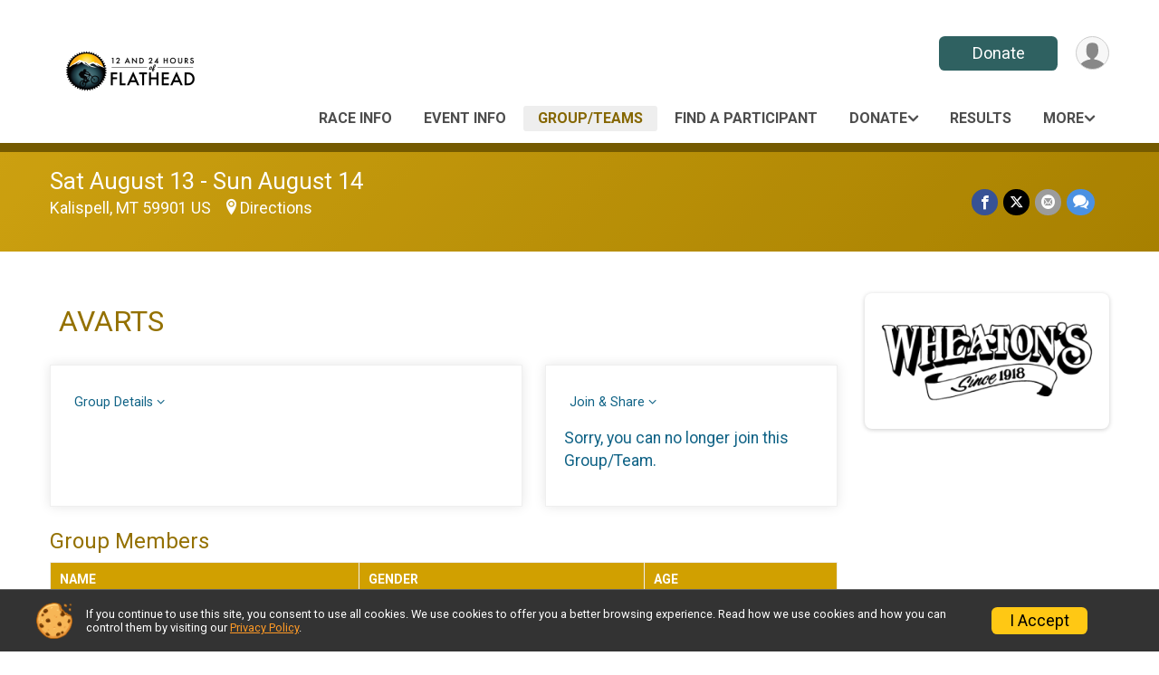

--- FILE ---
content_type: text/html; charset=utf-8
request_url: https://www.bikesignup.com/RaceGroups/24483/Groups/1103164
body_size: 8737
content:
<!DOCTYPE html>
<html lang="en-US">
	<head>
				<script defer="defer" src="https://cdnjs.runsignup.com/ajax/libs/webfont/1.6.28/webfontloader.js" integrity="sha512-v/wOVTkoU7mXEJC3hXnw9AA6v32qzpknvuUF6J2Lbkasxaxn2nYcl+HGB7fr/kChGfCqubVr1n2sq1UFu3Gh1w==" crossorigin="anonymous"></script>
		<link rel="preconnect" href="https://fonts.gstatic.com" />
		<link rel="preconnect" href="https://www.gstatic.com" />
		<link rel="preconnect" href="https://fonts.googleapis.com" />

				<script defer="defer" type="text/javascript" src="https://d368g9lw5ileu7.cloudfront.net/js/race/templates/raceTemplate3.min.bOzgCU.js"></script>		<script defer="defer" type="text/javascript" src="https://d368g9lw5ileu7.cloudfront.net/js/ui/stickyHeader.min.bLz6Mi.js"></script>
				<script defer="defer" type="text/javascript" src="https://d368g9lw5ileu7.cloudfront.net/js/components/lazyLoad.min.bLGmDc.js"></script>		
				<link rel="stylesheet" type="text/css" href="https://d368g9lw5ileu7.cloudfront.net/css/frameRaceTemplate3.scss.rsu.min.bPB8VX.css" />

		

			<meta name="viewport" content="width=device-width,initial-scale=1,shrink-to-fit=no,viewport-fit=cover" />
	<meta http-equiv="Content-Type" content="text/html;charset=utf-8" />
<meta name="verify-v1" content="pPPI9MXDo069DhV+2itqhV46AR8OWnG+NxzCulTUTns=" />
<meta name="google-site-verification" content="wFyq2zuG7IBY5ilQqEELBypyn04UZIYBgKPHrTMnTUg" />

	<link rel="canonical" href="https://www.bikesignup.com/RaceGroups/24483/Groups/1103164" />

			
<title>AVARTS: 24 Hours of Flathead</title>

	<meta property="og:url" content="https://www.bikesignup.com/RaceGroups/24483/Groups/1103164" />

		
	<meta property="og:title" content="24 Hours of Flathead" />
	<meta name="twitter:title" content="24 Hours of Flathead" />
			<meta name="keywords" content="Run, Running, Sign Up, Race Register, Race Director" />
	<meta name="description" content="The 24 Hours of Flathead is on Saturday August 13, 2022 to Sunday August 14, 2022. It includes the following events: Solo 24 Hours, Solo 12 Hours, Duo 24 Hours, Duo 12 Hours, Team (3-5) 24 Hours, Team (3-5) 12 Hours, Solo 24 Hours - Handcycle, Solo 12 Hours - Handcycle, Duo 24 Hours -Handcycle, Duo 12 Hours - Handcycle, Team (3-5) 24 Hours - Handcycle, Team (3-5) 12 Hours - Handcycle, Hot lap, Hot Lap 12 and under, and Kid&#039;s Course 12 &amp; Under." />
	<meta property="og:description" content="The 24 Hours of Flathead is on Saturday August 13, 2022 to Sunday August 14, 2022. It includes the following events: Solo 24 Hours, Solo 12 Hours, Duo 24 Hours, Duo 12 Hours, Team (3-5) 24 Hours, Team (3-5) 12 Hours, Solo 24 Hours - Handcycle, Solo 12 Hours - Handcycle, Duo 24 Hours -Handcycle, Duo 12 Hours - Handcycle, Team (3-5) 24 Hours - Handcycle, Team (3-5) 12 Hours - Handcycle, Hot lap, Hot Lap 12 and under, and Kid&#039;s Course 12 &amp; Under." />
	<meta name="twitter:description" content="The 24 Hours of Flathead is on Saturday August 13, 2022 to Sunday August 14, 2022. It includes the following events: Solo 24 Hours, Solo 12 Hours, Duo 24 Hours, Duo 12 Hours, Team (3-5) 24 Hours, Team (3-5) 12 Hours, Solo 24 Hours - Handcycle, Solo 12 Hours - Handcycle, Duo 24 Hours -Handcycle, Duo 12 Hours - Handcycle, Team (3-5) 24 Hours - Handcycle, Team (3-5) 12 Hours - Handcycle, Hot lap, Hot Lap 12 and under, and Kid&#039;s Course 12 &amp; Under." />
	<meta property="og:type" content="website" />
				
									
										<meta property="og:image" content="https://d368g9lw5ileu7.cloudfront.net/races/race24483-social382x200.byU4cL.jpg" />

										<meta property="og:image:width" content="382" />
				<meta property="og:image:height" content="200" />
			
			<meta name="twitter:card" content="summary_large_image" />
			<meta name="twitter:image" content="https://d368g9lw5ileu7.cloudfront.net/races/race24483-social382x200.byU4cL.jpg" />
				<meta property="og:site_name" content="24 Hours of Flathead" />

		



		<link rel="icon" href="https://d368g9lw5ileu7.cloudfront.net/img/nonversioned/favicon/runsignup/icon.png" type="image/png" /> 	<link rel="icon" href="https://d368g9lw5ileu7.cloudfront.net/img/nonversioned/favicon/runsignup/icon.svg" type="image/svg+xml" /> 
		<link rel="apple-touch-icon" href="https://d368g9lw5ileu7.cloudfront.net/img/nonversioned/favicon/runsignup/apple-touch-icon.png" /> 
	<link rel="manifest" href="https://d368g9lw5ileu7.cloudfront.net/manifest/runsignup/site.bJOg53.webmanifest" />

				
							


		
				
								<link rel="stylesheet" type="text/css" href="https://d3dq00cdhq56qd.cloudfront.net/c9080.bPxM_5.bAJljI/race/24483/1a217b3f829bd26725bde3b0af251f22/themedRaceTemplate3-otf.scss.css" />
			
				<!-- DYNAMIC_CSS_PLACEHOLDER -->

				
<link rel="stylesheet" type="text/css" href="https://iad-dynamic-assets.runsignup.com/us-east-1-src/prod/iconfonts/ee8f7e0577a3411fb0287beac2f41140/style.css" />
				
	<script type="text/javascript" src="https://cdnjs.runsignup.com/ajax/libs/jquery/3.7.1/jquery.min.js" integrity="sha512-v2CJ7UaYy4JwqLDIrZUI/4hqeoQieOmAZNXBeQyjo21dadnwR+8ZaIJVT8EE2iyI61OV8e6M8PP2/4hpQINQ/g==" crossorigin="anonymous"></script>
	<script type="text/javascript" src="https://cdnjs.runsignup.com/ajax/libs/jqueryui/1.14.1/jquery-ui.min.js" integrity="sha512-MSOo1aY+3pXCOCdGAYoBZ6YGI0aragoQsg1mKKBHXCYPIWxamwOE7Drh+N5CPgGI5SA9IEKJiPjdfqWFWmZtRA==" crossorigin="anonymous"></script>

<script type="application/json" id="sessionJsData">
{
			"csrf": "HmvzccFxUhLxfkWdWxMTxXprRnIAADPz",
		"serverTzOffset": -18000000
}
</script>

<script type="text/javascript" src="https://d368g9lw5ileu7.cloudfront.net/js/session.min.bN4VU_.js"></script><script type="text/javascript" src="https://d368g9lw5ileu7.cloudfront.net/js/utils.min.bPhFFz.js"></script><script type="text/javascript" src="https://d368g9lw5ileu7.cloudfront.net/js/windows.min.bz27OH.js"></script>
	<script defer="defer" type="text/javascript" src="https://d368g9lw5ileu7.cloudfront.net/js/analytics/runalytics.min.bOsW8C.js"></script>	<script type="application/json" id="runalyticsData">
	{
					"raceId": 24483,
			"timezone": "America\/Denver",
				"analyticsApiBaseUrl": "https:\/\/analytics.runsignup.com\/prod\/",
		"validTrackingSources": [1,100,200,300,400,500,600],
		"validTrackingMediums": [1,200,201,202,203,204,300,400,500,501,600]
	}
	</script>


		
									


	
					<script async src="https://www.googletagmanager.com/gtag/js?id=G-EW8QY8DJRE"></script>
		<script>//<![CDATA[
			window.dataLayer = window.dataLayer || [];
			function gtag(){dataLayer.push(arguments);}
			gtag('js', new Date());
			gtag('config', "G-EW8QY8DJRE"
											);
		//]]></script>
	
															<script async src="https://www.googletagmanager.com/gtag/js?id=G-QKEVS8BTWC"></script>
		<script>//<![CDATA[
			window.dataLayer = window.dataLayer || [];
			function gtag(){dataLayer.push(arguments);}
			gtag('js', new Date());
			gtag('config', "G-QKEVS8BTWC",
				{				"domain": "www.bikesignup.com",
				"user_type": "public",
				"business_line": "BikeSignup",
				"site_type": "Race Site"				}
			);
								//]]></script>
	
				
		
					
				
				<script defer="defer" type="text/javascript" src="https://d368g9lw5ileu7.cloudfront.net/js/ui/rsuMobileNav.min.bO77bH.js"></script>	</head>
	<body data-popup-style="1">

				<a href="#mainContent" class="rsuBtn rsuBtn--xs rsuBtn--themed margin-0 rsuSkipNavLink">Skip to main content</a>

					<div id="blackOverlay" class="overlay overlayBlack"></div>



	<div id="acceptCookies" style="display: none;">
		<p>
			In order to use BikeSignup, your browser must accept cookies.  Otherwise, you will not be able to register for races or use other functionality of the website.
			However, your browser doesn't appear to allow cookies by default.
		</p>
					<p>
				<b>Click the “Accept Cookie Policy” button below to accept the use of cookies on your browser.</b>
			</p>
			<p>
				If you still see this message after clicking the link, then your browser settings are likely set to not allow cookies.
				Please try enabling cookies.  You can find instructions at <a href="https://www.whatismybrowser.com/guides/how-to-enable-cookies/auto">https://www.whatismybrowser.com/guides/how-to-enable-cookies/auto</a>.
			</p>
			<hr class="hr--gray" />
			<div class="ta-center submitBackLinks">
				<form method="post" action="/WidgetAux/AcceptCookies" target="acceptCookies">
					<button type="submit" class="rsuBtn rsuBtn--primary">Accept Cookie Policy</button>
				</form>
			</div>
				<iframe name="acceptCookies" height="0" width="0" frameborder="0" scrolling="no"></iframe>
	</div>
	<script type="text/javascript" src="https://d368g9lw5ileu7.cloudfront.net/js/acceptCookiesPopup.min.bEboUX.js"></script>
	<script src="https://cdnjs.runsignup.com/ajax/libs/clipboard.js/2.0.11/clipboard.min.js" integrity="sha512-7O5pXpc0oCRrxk8RUfDYFgn0nO1t+jLuIOQdOMRp4APB7uZ4vSjspzp5y6YDtDs4VzUSTbWzBFZ/LKJhnyFOKw==" crossorigin="anonymous"></script>


				

				
		
								
	<div class="stickyHeader" data-scroll-top-down="160">
		<div class="stickyHeader__container container">
			<div class="stickyHeader__left">
				<button type="button" class="rsuMobileNavMenuBtn rsuMobileNavMenuBtn--sticky" aria-label="Toggle Mobile Navigation"><i class="icon icon-menu" aria-hidden="true" ></i></button>
				<div class="stickyHeader__logo hidden-xs-down">
										<a href="/Race/MT/Kalispell/24HoursofFlathead" >
													<img src="https://d368g9lw5ileu7.cloudfront.net/races/race24483-logo-0.byU4cL.png" alt="24 Hours of Flathead home" />
											</a>
				</div>
				<div class="stickyHeader__details">
					<h2 class="" style="display:none;">
													<a href="/Race/MT/Kalispell/24HoursofFlathead">24 Hours of Flathead</a>
																							</h2>
					<span class="date">
																																																																										Sat August 13 - Sun August 14
																											
																										</span>
				</div>
			</div>

						<div class="stickyHeader__actions stickyHeader__actions--mobile-flex">
								
																																										<a href="/Race/Donate/MT/Kalispell/24HoursofFlathead" class="rsuBtn rsuBtn--primary rsuBtn--md rsuBtn--mobile-responsive margin-tb-0">
														Donate
						
													</a>
									
			</div>
			<div class="stickyHeader__avatar-menu hidden-xs-down margin-l-10">
								
<button type="button" aria-label="User Menu" class="rsuCircleImg rsuCircleImg--xs "  data-rsu-menu="userRsuMenu2" style="background-image: url(https://d368g9lw5ileu7.cloudfront.net/img/user.bOhrdK.svg);"></button>
<div class="rsuMenu padding-0" id="userRsuMenu2" hidden="hidden">
	<div class="rsuMenu__content overflow-auto">
		<div class="rsuAccountMenu">
			<div class="rsuAccountMenu__header">
																					<img src="https://d368g9lw5ileu7.cloudfront.net/img/logos/logo-rsu.bIAeuH.svg"
					alt=""
					class="rsuAccountMenu__logo"
					style="width: 200px;"
				/>
			</div>
			<div class="rsuAccountMenu__content">
																		<a href="/Login" class="rsuAccountMenu__link">
						<div class="rsuAccountMenu__link__main">
							<div class="rsuAccountMenu__link__img rsuAccountMenu__link__img--signIn" aria-hidden="true"></div>
							<div class="rsuAccountMenu__link__content">
								<div class="rsuAccountMenu__link__content__title">Sign In</div>
							</div>
						</div>
					</a>

										<a href="/CreateAccount?redirect=%2FRaceGroups%2F24483%2FGroups%2F1103164" class="rsuAccountMenu__link">
						<div class="rsuAccountMenu__link__main">
							<div class="rsuAccountMenu__link__img rsuAccountMenu__link__img--createAccount" aria-hidden="true"></div>
							<div class="rsuAccountMenu__link__content">
								<div class="rsuAccountMenu__link__content__title">Create Account</div>
							</div>
						</div>
					</a>

										<a href="https://help.runsignup.com/" class="rsuAccountMenu__link" target="_blank" rel="noopener noreferrer">
						<div class="rsuAccountMenu__link__main">
							<div class="rsuAccountMenu__link__img rsuAccountMenu__link__img--help" aria-hidden="true"></div>
							<div class="rsuAccountMenu__link__content">
								<div class="rsuAccountMenu__link__content__title">Help</div>
							</div>
						</div>
					</a>
							</div>
		</div>
	</div>
</div>

<script defer="defer" type="text/javascript" src="https://d368g9lw5ileu7.cloudfront.net/js/ui/rsuMenu.min.bNnn_m.js"></script>			</div>
		</div>
	</div>
		
				
<nav class="runnerUI3Nav rsuMobileNav rsuMobileNav--left" data-focus="#rsuMobileNavCloseBtn" aria-hidden="true">
	<button type="button" id="rsuMobileNavCloseBtn" class="rsuMobileNav__closeBtn rsuBtn rsuBtn--text--white rsuBtn--padding-xs margin-t-25 margin-l-10 margin-b-0" aria-label="Close or Skip Mobile Navigation"><i class="icon icon-cross fs-md-2 margin-0" aria-hidden="true" ></i></button>
	<div class="rsuMobileNav__content">
		<ul>
											<li class="rsuMobileNav__link">
											<a href="/Race/MT/Kalispell/24HoursofFlathead"
													>Race Info</a>
					
														</li>
												<li class="rsuMobileNav__link">
											<a href="/Race/Events/MT/Kalispell/24HoursofFlathead"
													>Event Info</a>
					
														</li>
												<li class="rsuMobileNav__link">
											<a href="/RaceGroups/24483"
													>Group/Teams</a>
					
														</li>
												<li class="rsuMobileNav__link">
											<a href="/Race/FindARunner/?raceId=24483"
													>Find a Participant</a>
					
														</li>
												<li class="rsuMobileNav__submenu">
											<button type="button" aria-label="rsuMobileNav Submenu" >
						Donate</button>
					
																<ul>
															<li class="rsuMobileNav__link">
									<a href="/Race/Donate/MT/Kalispell/24HoursofFlathead" >Donate</a>
								</li>
																															<li >
										<a href="/Race/Donate/24483/BecomeFundraiser" >Become a Fundraiser</a>
									</li>
																																<li >
										<a href="/Race/Donate/24483/TopFundraisers" >Top Fundraisers</a>
									</li>
																					</ul>
									</li>
												<li class="rsuMobileNav__link">
											<a href="/Race/Results/24483"
													>Results</a>
					
														</li>
												<li class="rsuMobileNav__link">
											<a href="/Race/24483/RefundPolicy"
													>Refund Policy</a>
					
														</li>
												<li class="rsuMobileNav__link">
											<a href="/Race/Volunteer/MT/Kalispell/24HoursofFlathead"
													>Volunteer</a>
					
														</li>
												<li class="rsuMobileNav__link">
											<a href="/Race/Sponsors/MT/Kalispell/24HoursofFlathead"
													>Sponsors</a>
					
														</li>
							</ul>
	</div>
</nav>

				<div class="rsuMobileNavOverlay"></div>

				<div class="rsu-template-wrapper rsuMobileNavPageContainer">
			<div id="transparencyScreen"></div>

						
										
				
<div class="rsu-racesite-template2">
		
			
				
<div class="head">
	<div class="container">
		<div class="flex-parent flex-wrap">
			<button type="button" class="rsuMobileNavMenuBtn" aria-label="Toggle Mobile Navigation"><i class="icon icon-menu" aria-hidden="true" ></i></button>
			<div class="template-race-logo">
								<a href="/Race/MT/Kalispell/24HoursofFlathead" >
											<img src="https://d368g9lw5ileu7.cloudfront.net/races/race24483-logo-0.byU4cL.png" alt="24 Hours of Flathead home" />
									</a>
			</div>
			<div class="flex-1 flex-parent template-head-right flex-direction-column">
				<div class="action-buttons flex-parent align-items-center">
																																																												<a href="/Race/Donate/MT/Kalispell/24HoursofFlathead" class="rsuBtn rsuBtn--primary rsuBtn--mobile-responsive rsuBtn--full-width-sm margin-0">
																Donate
							
															</a>
																							
					<div class="template-avatar-menu">
						
<button type="button" aria-label="User Menu" class="rsuCircleImg rsuCircleImg--xs "  data-rsu-menu="userRsuMenu" style="background-image: url(https://d368g9lw5ileu7.cloudfront.net/img/user.bOhrdK.svg);"></button>
<div class="rsuMenu padding-0" id="userRsuMenu" hidden="hidden">
	<div class="rsuMenu__content overflow-auto">
		<div class="rsuAccountMenu">
			<div class="rsuAccountMenu__header">
																					<img src="https://d368g9lw5ileu7.cloudfront.net/img/logos/logo-rsu.bIAeuH.svg"
					alt=""
					class="rsuAccountMenu__logo"
					style="width: 200px;"
				/>
			</div>
			<div class="rsuAccountMenu__content">
																		<a href="/Login" class="rsuAccountMenu__link">
						<div class="rsuAccountMenu__link__main">
							<div class="rsuAccountMenu__link__img rsuAccountMenu__link__img--signIn" aria-hidden="true"></div>
							<div class="rsuAccountMenu__link__content">
								<div class="rsuAccountMenu__link__content__title">Sign In</div>
							</div>
						</div>
					</a>

										<a href="/CreateAccount?redirect=%2FRaceGroups%2F24483%2FGroups%2F1103164" class="rsuAccountMenu__link">
						<div class="rsuAccountMenu__link__main">
							<div class="rsuAccountMenu__link__img rsuAccountMenu__link__img--createAccount" aria-hidden="true"></div>
							<div class="rsuAccountMenu__link__content">
								<div class="rsuAccountMenu__link__content__title">Create Account</div>
							</div>
						</div>
					</a>

										<a href="https://help.runsignup.com/" class="rsuAccountMenu__link" target="_blank" rel="noopener noreferrer">
						<div class="rsuAccountMenu__link__main">
							<div class="rsuAccountMenu__link__img rsuAccountMenu__link__img--help" aria-hidden="true"></div>
							<div class="rsuAccountMenu__link__content">
								<div class="rsuAccountMenu__link__content__title">Help</div>
							</div>
						</div>
					</a>
							</div>
		</div>
	</div>
</div>

					</div>
				</div>
				<div class="race-navigation flex-1">
					<nav class="runnerUI3Nav">
						<ul class="menu primaryMenu">
																						
	<li >
		<a
							href="/Race/MT/Kalispell/24HoursofFlathead"
								>Race Info</a>

					</li>
															
	<li >
		<a
							href="/Race/Events/MT/Kalispell/24HoursofFlathead"
								>Event Info</a>

					</li>
															
	<li class="current">
		<a
							href="/RaceGroups/24483"
								>Group/Teams</a>

					</li>
															
	<li >
		<a
							href="/Race/FindARunner/?raceId=24483"
								>Find a Participant</a>

					</li>
															
	<li >
		<a
							href="#"
				data-is-parent-menu="T"
								>Donate</a>

							<ul>
									<li>
						<a href="/Race/Donate/MT/Kalispell/24HoursofFlathead" >Donate</a>
					</li>
																			<li >
							<a href="/Race/Donate/24483/BecomeFundraiser" >Become a Fundraiser</a>
						</li>
																				<li >
							<a href="/Race/Donate/24483/TopFundraisers" >Top Fundraisers</a>
						</li>
												</ul>
			</li>
															
	<li >
		<a
							href="/Race/Results/24483"
								>Results</a>

					</li>
																													<li><button type="button" value="menuShowMore" class="parent icon-angle-down">More</button></li>
													</ul>
					</nav>
				</div>
			</div>
										<div class="container">
					<div class="menu-more" style="display:none;">
						<ul class="menu container">
																						
	<li >
		<a
							href="/Race/24483/RefundPolicy"
								>Refund Policy</a>

					</li>
															
	<li >
		<a
							href="/Race/Volunteer/MT/Kalispell/24HoursofFlathead"
								>Volunteer</a>

					</li>
															
	<li >
		<a
							href="/Race/Sponsors/MT/Kalispell/24HoursofFlathead"
								>Sponsors</a>

					</li>
													</ul>
					</div>
				</div>
					</div>
	</div>
</div>

														
<div class="race-branding-interior ">
	<div class="container">
		<div class="p-rel race-details flex-parent flex-responsive flex-space-between race-details-increased-margin ">
			<div class="flex-2">
								<h1 class="runnerUITitle " style="display:none;">
											<a href="/Race/MT/Kalispell/24HoursofFlathead">24 Hours of Flathead</a>
																			</h1>

								<div class="race-date">
										
																				Sat August 13 - Sun August 14
									
							</div>

								<div class="race-location">
																							Kalispell, MT 59901 US
											
																<span class="directions">
							<a class="hasTouchscreenUrl icon-location2" href="/Race/Info/MT/Kalispell/24HoursofFlathead#directions" data-touch-href="https://maps.apple.com/?daddr=Herron+Park%2CKalispell+MT+59901" >Directions</a>
						</span>
									</div>
			</div>

						<div class="race-socialshare margin-t-15">
				<div class="shareLinks">
																		




		
												
						






<div class="rsuSocialMediaBtnGroup padding-10">
		<button type="button" class="rsuSocialMediaBtn icon icon-facebook rsuSocialMediaBtn--fb rsuSocialMediaBtn--small" aria-label="Share on Facebook"
		data-share-type="facebook"
		data-url=""
	>
	</button>
	
		<button type="button" class="rsuSocialMediaBtn icon icon-twitter-x rsuSocialMediaBtn--tw rsuSocialMediaBtn--small" data-share-type="twitter" data-popup-id-prefix="raceShareLink" aria-label="Share on Twitter"></button>
	
	<div id="raceShareLink-socialSharePopup-twitter" hidden="hidden" data-append-url="true">
		<div class="formInput margin-t-15">
			<label class="formInput__label margin-t-5" for="socialShareTwitterMessage">Enter your Tweet</label>
			<textarea rows="5" cols="100" class="noTinyMce margin-t-5" id="socialShareTwitterMessage" placeholder="Your Message" required="required">	Check out this race! </textarea>
		</div>

				<div data-action="post">
			<div class="ta-center submitBackLinks">
				<a href="#" rel="me" target="_blank" class="submit rsuBtn rsuBtn--twitter margin-0"><i class="icon icon-twitter-x margin-r-10" aria-hidden="true" ></i> Tweet</a>
			</div>
		</div>
	</div>

				<button type="button" class="rsuSocialMediaBtn icon icon-mail4 rsuSocialMediaBtn--gray rsuSocialMediaBtn--small" aria-label="Share via Email"
		data-share-type="email"
		data-default-recipient=""
		data-email-subject="Check out this race!"
		data-email-body="Check out this race!"
		data-append-current-url="true"
	>
	</button>
		<button type="button" class="rsuSocialMediaBtn icon icon-bubbles2 rsuSocialMediaBtn--sms rsuSocialMediaBtn--small" data-share-type="sms" data-popup-id-prefix="raceShareLink" aria-label="Share through Text"></button>
	
		<div id="raceShareLink-socialSharePopup-sms" hidden="hidden" data-append-url="true">
		<div class="formInput margin-t-15">
			<label class="formInput__label" for="socialShareSmsMessage">Enter your message</label>
			<textarea rows="5" cols="100" class="noTinyMce margin-t-5" id="socialShareSmsMessage" placeholder="Your Message" required="required">Check out this race!</textarea>
		</div>
		<p class="padding-0 ta-center fs-xs-2">Please be advised that utilizing this text feature may result in additional SMS and data charges from your mobile service provider. </p>
		<div data-action="send">
			<div class="ta-center submitBackLinks">
				<a href="" class="submit rsuBtn rsuBtn--twitter margin-0"><i class="icon icon-bubble" aria-hidden="true" ></i> Send Text</a>
			</div>
		</div>
	</div>
</div>

<script defer="defer" type="text/javascript" src="https://d368g9lw5ileu7.cloudfront.net/js/rsuSocialMediaButtons.min.bMZnZw.js"></script>															</div>
			</div>
		</div>
	</div>

		
	<span class="hero-opacity"></span>
</div>
								
				
		<script type="application/ld+json">{"@context":"http:\/\/schema.org","@type":"SportsEvent","additionalType":"Product","name":"24 Hours of Flathead","location":{"@type":"Place","name":"Kalispell","address":{"@type":"PostalAddress","streetAddress":"Herron Park","addressLocality":"Kalispell","postalCode":"59901","addressRegion":"MT","addressCountry":"US"}},"startDate":"2022-08-13T10:00:00-06:00","endDate":"2022-08-14T22:00:59-06:00","description":"A 12 and 24 hour endurance mountain bike race held at the Herron Park in Kalispell Montana; minutes from Whitefish and Glacier National Park!\u00a0 This is Montana&#39;s only 12hr, 24hr and adaptive mountain bike race!\u00a0 Two courses - adaptive - roughly 2 miles long and roughly 275ft of elevation gain and a non-adaptive course - A 9ish mile course of mostly single track, with an elevation gain of 1290is ft.\u00a0\u00a0\r\n12 &amp; 24 Hours of Flathead Mountain Bike Race is a a non-profit organization that provides adaptive sports equipment and recreational opportunities to\u00a0those who live with paralysis and life altering disabilities in the Flathead Valley and other surrounding valleys.\r\nPlease help 24 Hours of Flathead as they work on bringing awareness, recreational activities and charitable donations to individuals living with paralysis and other life altering disabilities within our amazing valley! Everyone, no matter their limitations, should be able to enjoy this amazing place that we call home!\r\n","url":"https:\/\/www.bikesignup.com\/RaceGroups\/24483\/Groups\/1103164","image":"https:\/\/d368g9lw5ileu7.cloudfront.net\/races\/races-24xxx\/24483\/raceBanner-VodOZahs-bEw9iG.png","organizer":{"@type":"Organization","name":"24 Hours of Flathead","url":"https:\/\/www.bikesignup.com\/"}}</script>

					
											<div class="race-content">
			<main id="mainContent">
																<div class="container">
					<div class="bs4-row">
						<div class="col-md-9">
														
							
<div class="rsuCircleImgGroup">
		<div class="rsuCircleImgGroup__details">
		<h1 class="fs-lg-2">
			AVARTS
					</h1>
	</div>
		<div id="storeItemImgPopup" class="ta-center" style="display: none;"></div>
	<script type="text/javascript" src="https://d368g9lw5ileu7.cloudfront.net/js/store/storeImgViewer.min.bI2aFq.js"></script>
</div>
<div class="flex-parent flex-responsive">
	<div class="rsuTile group-team-tile flex-3 margin-r-25 padding-20 mobile-w-100" style="width: 60%;">
		<h3><button type="button" class="rsuExpando bkg-none border-0 color-inherit width-100 d-block ta-left fs-sm-1" data-content-id="groupDetails-content" aria-controls="groupDetails-content">Group Details</button></h3>
		<div class="ta-left margin-t-15 d-none">
			<span class="fs-md-2 margin-r-15 margin-b-0"><b><i class="icon icon-flag margin-r-10" aria-hidden="true" ></i>Total :</b> </span>
		</div>

						
		<div class="rsuExpando__content" id="groupDetails-content" aria-expanded="false" hidden="hidden">
			<div class="margin-t-15">
				<div class="d-block margin-b-10">
					<b>Race Date:</b> Saturday August 13, 2022 - Sunday August 14, 2022				</div>
				<div class="d-block margin-b-10">
					<b>Created Date:</b> Friday April 29, 2022
				</div>
				<div class="d-block margin-b-10">
					<b>Group/Team Type:</b> 3-5 24
				</div>
				<div class="d-block margin-b-10">
					<b>Group/Team Size:</b> No Limit
				</div>

				
				
									<div class="d-block margin-b-10">
						<b>No. of Members:</b>
												<span id="groupNumMembers">4</span>
																					(<span id="groupNumMembers-M">4</span> Male; <span id="groupNumMembers-F">0</span> Female)
																		</div>
							</div>
		</div>
	</div>
	<div class="rsuTile group-team-tile flex-1 padding-20" id="jsGroupSocialSharing">
		<h3><button type="button" class="rsuExpando bkg-none border-0 color-inherit width-100 d-block ta-left fs-sm-1" data-content-id="joinShare-content" aria-controls="joinShare-content">Join &amp; Share</button></h3>
		<div class="ta-left">
												
			
									
							<p>Sorry, you can no longer join this Group/Team.</p>
					</div>
		<div class="rsuExpando__content" id="joinShare-content" aria-expanded="false" hidden="hidden">
						

	<button type="button" value="openEmbedCodePopup" class="rsuBtn rsuBtn--text-whitebg rsuBtn--md rsuBtn--padding-xs"><i class="icon icon-external-link" aria-hidden="true" ></i>Get Embed Code</button>
	<div id="embedCodePopup" style="display: none;">
				

<code style="word-wrap: break-word;">	&lt;script type=&quot;text/javascript&quot; src=&quot;https://www.bikesignup.com/js/widget2.js?page=race-group&amp;amp;raceId=24483&amp;amp;raceGroupId=1103164&quot;&gt;&lt;/script&gt;&lt;br/&gt;<br />
	&lt;noscript&gt;&lt;p&gt;Sorry, you must enable javascript to view this content from &lt;a href=&quot;https://www.bikesignup.com/&quot;&gt;https://www.bikesignup.com/&lt;/a&gt;.&lt;/p&gt;&lt;/noscript&gt;<br />
</code>

		<hr class="hr--gray" />
		<div class="ta-center">
			<button type="button" value="closeEmbedPopup" class="rsuBtn rsuBtn--primary">Close</button>
		</div>
	</div>

<a href="/RaceGroups/24483/Groups/1103164/Roster" class="rsuBtn rsuBtn--text-whitebg rsuBtn--md rsuBtn--padding-xs"><i class="icon icon-users" aria-hidden="true" ></i>View Roster</a>





<div class="rsuSocialMediaBtnGroup padding-10 flex-justify-start">
		<button type="button" class="rsuSocialMediaBtn rsuSocialMediaBtn--small icon icon-facebook" aria-label="Share on Facebook"
		data-share-type="facebook"
		data-url="https://www.bikesignup.com/Race/Register/RaceGroup-1103164?raceId=24483"
	>
	</button>
	
		<button type="button" class="rsuSocialMediaBtn rsuSocialMediaBtn--small icon icon-twitter-x" data-share-type="twitter" data-popup-id-prefix="joinRaceGroup" aria-label="Share on Twitter"></button>
	
	<div id="joinRaceGroup-socialSharePopup-twitter" hidden="hidden" >
		<div class="formInput margin-t-15">
			<label class="formInput__label margin-t-5" for="socialShareTwitterMessage">Enter your Tweet</label>
			<textarea rows="5" cols="100" class="noTinyMce margin-t-5" id="socialShareTwitterMessage" placeholder="Your Message" required="required">Join my Group/Team &quot;AVARTS&quot; for 24 Hours of Flathead. https://www.bikesignup.com/Race/Register/RaceGroup-1103164?raceId=24483</textarea>
		</div>

				<div data-action="post">
			<div class="ta-center submitBackLinks">
				<a href="#" rel="me" target="_blank" class="submit rsuBtn rsuBtn--twitter margin-0"><i class="icon icon-twitter-x margin-r-10" aria-hidden="true" ></i> Tweet</a>
			</div>
		</div>
	</div>

		<button type="button" class="rsuSocialMediaBtn rsuSocialMediaBtn--small icon icon-mail4" aria-label="Share via Email"
		data-share-type="email"
		data-default-recipient=""
		data-email-subject="Join my Group/Team &quotAVARTS&quot for 24 Hours of Flathead!"
		data-email-body="Join my Group/Team &quot;AVARTS&quot; for 24 Hours of Flathead. https://www.bikesignup.com/Race/Register/RaceGroup-1103164?raceId=24483"
	>
	</button>
		<button type="button" class="rsuSocialMediaBtn rsuSocialMediaBtn--small icon icon-bubbles2" data-share-type="sms" data-popup-id-prefix="joinRaceGroup" aria-label="Share through Text"></button>
	
		<div id="joinRaceGroup-socialSharePopup-sms" hidden="hidden" >
		<div class="formInput margin-t-15">
			<label class="formInput__label" for="socialShareSmsMessage">Enter your message</label>
			<textarea rows="5" cols="100" class="noTinyMce margin-t-5" id="socialShareSmsMessage" placeholder="Your Message" required="required">Join my Group/Team &quot;AVARTS&quot; for 24 Hours of Flathead. https://www.bikesignup.com/Race/Register/RaceGroup-1103164?raceId=24483</textarea>
		</div>
		<p class="padding-0 ta-center fs-xs-2">Please be advised that utilizing this text feature may result in additional SMS and data charges from your mobile service provider. </p>
		<div data-action="send">
			<div class="ta-center submitBackLinks">
				<a href="" class="submit rsuBtn rsuBtn--twitter margin-0"><i class="icon icon-bubble" aria-hidden="true" ></i> Send Text</a>
			</div>
		</div>
	</div>
</div>


		</div>
	</div>
</div>

<div class="margin-t-25 margin-b-25">
	<h3>Group Members</h3>
			<table class="data-display2 noSort">
			<thead>
				<tr>
											<th>Name</th>
																<th>Gender</th>
																<th>Age</th>
																																							</tr>
			</thead>
			<tbody>
																				<tr>
													<td>
																																																			Brian B.
																																								</td>
						
													<td>
																	Male
															</td>
						
													<td>46</td>
																																															</tr>
									<tr>
													<td>
																																																			Jared K.
																																								</td>
						
													<td>
																	Male
															</td>
						
													<td>35</td>
																																															</tr>
									<tr>
													<td>
																																																			Hans A.
																																								</td>
						
													<td>
																	Male
															</td>
						
													<td>53</td>
																																															</tr>
									<tr>
													<td>
																																																			Geoff G.
																																								</td>
						
													<td>
																	Male
															</td>
						
													<td>50</td>
																																															</tr>
										</tbody>
		</table>
	</div>

<script defer="defer" type="text/javascript" src="https://d368g9lw5ileu7.cloudfront.net/js/ui/rsuCopyTextButton.min.bNPqlo.js"></script><script defer="defer" type="text/javascript" src="https://d368g9lw5ileu7.cloudfront.net/js/ui/expando.min.bObPAI.js"></script><script defer="defer" type="text/javascript" src="https://d368g9lw5ileu7.cloudfront.net/js/raceGroups/viewRaceGroup.min.bN5vfq.js"></script>						</div>
													<div class="col-md-3">
								





								<div class="sponsor-grid sponsor-grid--ver">
				<div class="sponsor-grid__outer"><a href="https://www.wheatonscycle.com/" rel="noopener noreferrer" target="_blank"><div class="sponsor-grid__img" style="background-image: url(https://d368g9lw5ileu7.cloudfront.net/races/race24483-racesponsor-0.bIwkA8.png);"></div></a></div>
			
			</div>
			
		
	<script type="application/json" id="sponsorLogoAssetsAnalyticsData">
	{
		"sponsorLogoAssetIds": ["f39973e1-c40b-430b-b8ed-1ad2bc2bfb61"]
	}
	</script>

							</div>
											</div>
				</div>
			</main>
		</div>
	
		
<div class="race-footer noPrint">
		

		
	<div class="bs4-row no-gutters race-footer-navigation">
		<div class="col-md-12">
			<div class="container">
				<div class="bs4-row foot-nav-column ">
																<div class="col-md-3 col-sm-3 race-footer-logo">
							<div class="race-logo-footer">
								<span class="footer-scale">
																		
																												<img src="https://d368g9lw5ileu7.cloudfront.net/races/race24483-logo-0.byU4cL.png" alt="24 Hours of Flathead" />
																	</span>
							</div>
						</div>
					
																							<div class="col-md-3 col-sm-3 foot-nav-items">
								<ul>
																																																															<li>
													<a href="/Race/MT/Kalispell/24HoursofFlathead" class="foot-nav-item">Race Info</a>
												</li>
																																																																																				<li>
													<a href="/Race/FindARunner/?raceId=24483" class="foot-nav-item">Find a Participant</a>
												</li>
																																																																																				<li>
													<a href="/Race/24483/RefundPolicy" class="foot-nav-item">Refund Policy</a>
												</li>
																																						</ul>
							</div>
													<div class="col-md-3 col-sm-3 foot-nav-items">
								<ul>
																																																															<li>
													<a href="/Race/Events/MT/Kalispell/24HoursofFlathead" class="foot-nav-item">Event Info</a>
												</li>
																																																																																																<li>
													<span class="foot-nav-item">Donate</span>
													<ul>
																																																																										<li>
																	<a href="/Race/Donate/24483/BecomeFundraiser" class="foot-nav-item">Become a Fundraiser</a>
																</li>
																																																																											<li>
																	<a href="/Race/Donate/24483/TopFundraisers" class="foot-nav-item">Top Fundraisers</a>
																</li>
																																										</ul>
												</li>
																																																																																				<li>
													<a href="/Race/Volunteer/MT/Kalispell/24HoursofFlathead" class="foot-nav-item">Volunteer</a>
												</li>
																																						</ul>
							</div>
													<div class="col-md-3 col-sm-3 foot-nav-items">
								<ul>
																																																															<li>
													<a href="/RaceGroups/24483" class="foot-nav-item">Group/Teams</a>
												</li>
																																																																																				<li>
													<a href="/Race/Results/24483" class="foot-nav-item">Results</a>
												</li>
																																																																																				<li>
													<a href="/Race/Sponsors/MT/Kalispell/24HoursofFlathead" class="foot-nav-item">Sponsors</a>
												</li>
																																						</ul>
							</div>
															</div>
			</div>
		</div>
	</div>

	<div class="bs4-row no-gutters race-copyright">
				<div class="col-md-12">
			<div class="container">										<footer>
											<span class="copyrightText">Powered by BikeSignup, &copy; 2026</span>
					
																																				<span class="alignRight margin-r-15">
							<a href="/Race/24483/PrivacyPolicy">Privacy Policy</a> |
							<a id="footerContactLink" href="/Race/Info/MT/Kalispell/24HoursofFlathead#contactFormSection" target="_blank" rel="noopener noreferrer">Contact This Race</a>
						</span>
									</footer>
						</div>		</div>
	</div>
</div>

	<script defer="defer" src="https://cdnjs.runsignup.com/ajax/libs/popper.js/2.11.8/umd/popper.min.js" integrity="sha512-TPh2Oxlg1zp+kz3nFA0C5vVC6leG/6mm1z9+mA81MI5eaUVqasPLO8Cuk4gMF4gUfP5etR73rgU/8PNMsSesoQ==" crossorigin="anonymous"></script>
	<script defer="defer" src="https://cdnjs.runsignup.com/ajax/libs/tippy.js/6.3.7/tippy.umd.min.js" integrity="sha512-2TtfktSlvvPzopzBA49C+MX6sdc7ykHGbBQUTH8Vk78YpkXVD5r6vrNU+nOmhhl1MyTWdVfxXdZfyFsvBvOllw==" crossorigin="anonymous"></script>

		</div>

			
						
		</div>

				




														



<div id="cookiePolicyPopup" class="drawer drawer--bottom">
	<div class="drawer__content flex-parent flex-responsive align-items-center">
		<img src="https://d368g9lw5ileu7.cloudfront.net/img/frontend2018/cookie-img.bFehfM.png" width="40" height="40" alt="" class="margin-r-15 margin-r-0-medium-down hidden-phone" />
				<div class="flex-2 margin-r-15 hidden-md-down">
			<p class="fs-xs-2 margin-0 padding-tb-5 lh-initial">
				If you continue to use this site, you consent to use all cookies. We use cookies to offer you a better browsing experience. Read how we use cookies and how you can control them by visiting our <a href="/About-Us/Privacy-Policy" target="_blank">Privacy Policy</a>.
			</p>
		</div>
				<div class="flex-2 hidden-md-up">
			<p class="fs-sm-1 margin-0 padding-tb-5 lh-initial">
				If you continue to use this site, you consent to use all cookies. <button type="button" class="rsuExpando bkg-none border-0 color-inherit fs-sm-1" data-content-id="cookieMsg" aria-controls="cookieMsg">Learn More</button>
			</p>
			<div class="rsuExpando__content" id="cookieMsg" aria-expanded="false" hidden="hidden">
				<p class="fs-xs-2 margin-0">We use cookies to offer you a better browsing experience. Read how we use cookies and how you can control them by visiting our <a href="/About-Us/Privacy-Policy" target="_blank">Privacy Policy</a>.</p>
			</div>
		</div>
				<button type="button" class="rsuBtn rsuBtn--secondary rsuBtn--sm">I Accept</button>
	</div>
</div>

<script defer="defer" type="text/javascript" src="https://d368g9lw5ileu7.cloudfront.net/js/frontend.min.bOuWg-.js"></script>						

																			
		
		
		
		
		
		
		
		
		
		
		
			
						
				
		
		
		
		
		
		
		
				
		
		
		
		
			
									
				
	</body>
</html>
